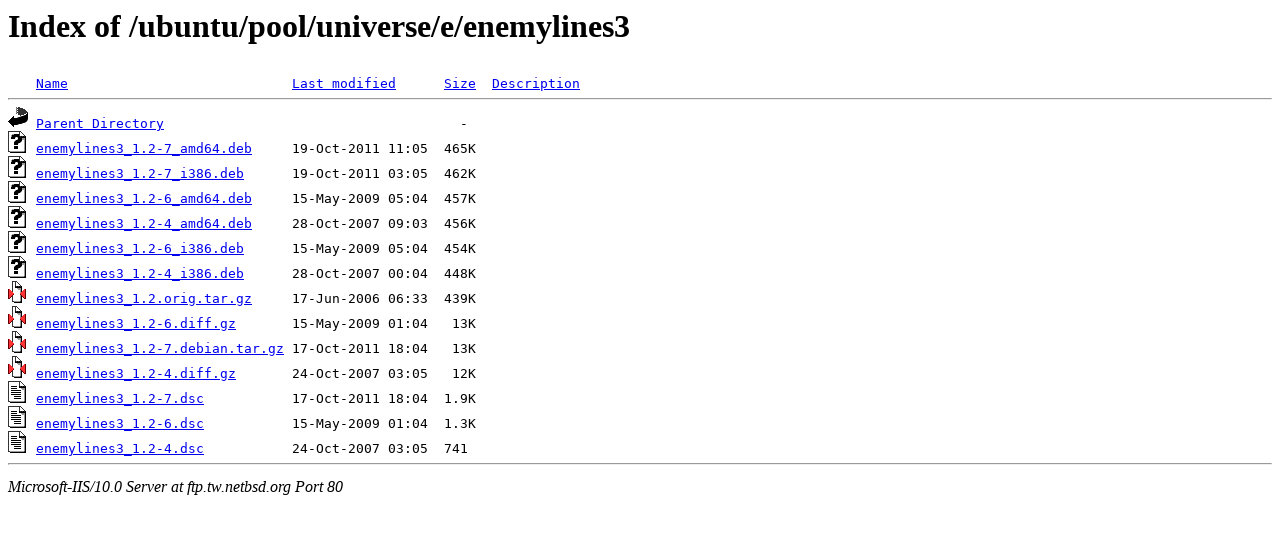

--- FILE ---
content_type: text/html;charset=ISO-8859-1
request_url: http://ftp.tw.netbsd.org/ubuntu/pool/universe/e/enemylines3/?C=S;O=D
body_size: 2492
content:
<!DOCTYPE HTML PUBLIC "-//W3C//DTD HTML 3.2 Final//EN">
<html>
 <head>
  <title>Index of /ubuntu/pool/universe/e/enemylines3</title>
 </head>
 <body>
<h1>Index of /ubuntu/pool/universe/e/enemylines3</h1>
<pre><img src="/icons/blank.gif" alt="Icon "> <a href="?C=N;O=A">Name</a>                            <a href="?C=M;O=A">Last modified</a>      <a href="?C=S;O=A">Size</a>  <a href="?C=D;O=A">Description</a><hr><img src="/icons/back.gif" alt="[DIR]"> <a href="/ubuntu/pool/universe/e/">Parent Directory</a>                                     -   
<img src="/icons/unknown.gif" alt="[   ]"> <a href="enemylines3_1.2-7_amd64.deb">enemylines3_1.2-7_amd64.deb</a>     19-Oct-2011 11:05  465K  
<img src="/icons/unknown.gif" alt="[   ]"> <a href="enemylines3_1.2-7_i386.deb">enemylines3_1.2-7_i386.deb</a>      19-Oct-2011 03:05  462K  
<img src="/icons/unknown.gif" alt="[   ]"> <a href="enemylines3_1.2-6_amd64.deb">enemylines3_1.2-6_amd64.deb</a>     15-May-2009 05:04  457K  
<img src="/icons/unknown.gif" alt="[   ]"> <a href="enemylines3_1.2-4_amd64.deb">enemylines3_1.2-4_amd64.deb</a>     28-Oct-2007 09:03  456K  
<img src="/icons/unknown.gif" alt="[   ]"> <a href="enemylines3_1.2-6_i386.deb">enemylines3_1.2-6_i386.deb</a>      15-May-2009 05:04  454K  
<img src="/icons/unknown.gif" alt="[   ]"> <a href="enemylines3_1.2-4_i386.deb">enemylines3_1.2-4_i386.deb</a>      28-Oct-2007 00:04  448K  
<img src="/icons/compressed.gif" alt="[   ]"> <a href="enemylines3_1.2.orig.tar.gz">enemylines3_1.2.orig.tar.gz</a>     17-Jun-2006 06:33  439K  
<img src="/icons/compressed.gif" alt="[   ]"> <a href="enemylines3_1.2-6.diff.gz">enemylines3_1.2-6.diff.gz</a>       15-May-2009 01:04   13K  
<img src="/icons/compressed.gif" alt="[   ]"> <a href="enemylines3_1.2-7.debian.tar.gz">enemylines3_1.2-7.debian.tar.gz</a> 17-Oct-2011 18:04   13K  
<img src="/icons/compressed.gif" alt="[   ]"> <a href="enemylines3_1.2-4.diff.gz">enemylines3_1.2-4.diff.gz</a>       24-Oct-2007 03:05   12K  
<img src="/icons/text.gif" alt="[TXT]"> <a href="enemylines3_1.2-7.dsc">enemylines3_1.2-7.dsc</a>           17-Oct-2011 18:04  1.9K  
<img src="/icons/text.gif" alt="[TXT]"> <a href="enemylines3_1.2-6.dsc">enemylines3_1.2-6.dsc</a>           15-May-2009 01:04  1.3K  
<img src="/icons/text.gif" alt="[TXT]"> <a href="enemylines3_1.2-4.dsc">enemylines3_1.2-4.dsc</a>           24-Oct-2007 03:05  741   
<hr></pre>
<address>Microsoft-IIS/10.0 Server at ftp.tw.netbsd.org Port 80</address>
</body></html>
